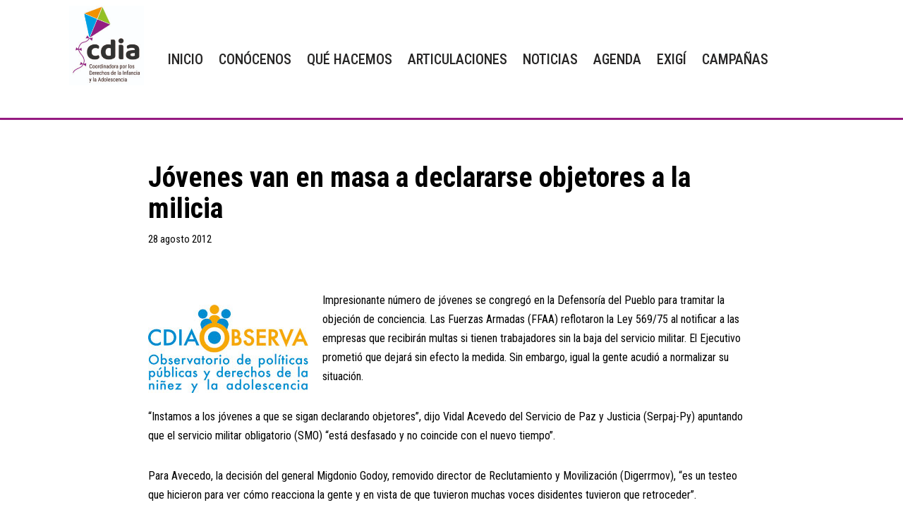

--- FILE ---
content_type: text/css
request_url: https://www.cdia.org.py/wp-content/cache/autoptimize/css/autoptimize_single_321d3cd61ca78a7aa20d6d41f571a1e2.css
body_size: 163
content:
.elementor-10741 .elementor-element.elementor-element-9b909a5:not(.elementor-motion-effects-element-type-background),.elementor-10741 .elementor-element.elementor-element-9b909a5>.elementor-motion-effects-container>.elementor-motion-effects-layer{background-color:#24292e}.elementor-10741 .elementor-element.elementor-element-9b909a5{transition:background .3s,border .3s,border-radius .3s,box-shadow .3s}.elementor-10741 .elementor-element.elementor-element-9b909a5>.elementor-background-overlay{transition:background .3s,border-radius .3s,opacity .3s}.elementor-10741 .elementor-element.elementor-element-b2df173>.elementor-element-populated{padding:1em 0}.elementor-widget-text-editor{font-family:var(--e-global-typography-text-font-family),Sans-serif;font-weight:var(--e-global-typography-text-font-weight);color:var(--e-global-color-text)}.elementor-widget-text-editor.elementor-drop-cap-view-stacked .elementor-drop-cap{background-color:var(--e-global-color-primary)}.elementor-widget-text-editor.elementor-drop-cap-view-framed .elementor-drop-cap,.elementor-widget-text-editor.elementor-drop-cap-view-default .elementor-drop-cap{color:var(--e-global-color-primary);border-color:var(--e-global-color-primary)}.elementor-10741 .elementor-element.elementor-element-0d0c229{text-align:center;color:#cecece}.elementor-theme-builder-content-area{height:400px}.elementor-location-header:before,.elementor-location-footer:before{content:"";display:table;clear:both}.elementor-10741 .elementor-element.elementor-element-0d0c229 a{color:#cecece}.elementor-10741 .elementor-element.elementor-element-0d0c229 p{margin-bottom:0}